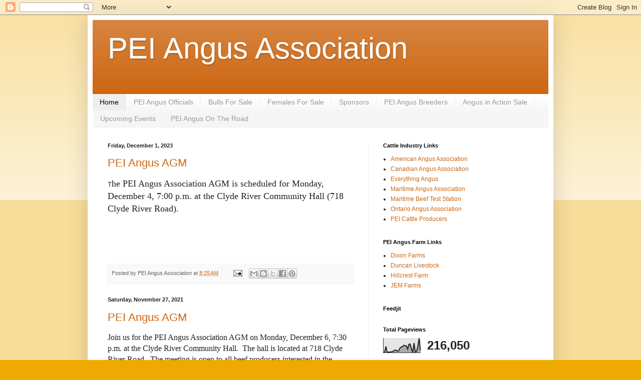

--- FILE ---
content_type: text/html; charset=UTF-8
request_url: http://peiangus.blogspot.com/b/stats?style=BLACK_TRANSPARENT&timeRange=ALL_TIME&token=APq4FmBYVicD0GWRy3T2tk1n34Q7DkczHfRSLlOxDwpG65k92RfLy2wVTsdCN7hdns50DkC8JCAo_OKhh_nx8JYYzugNpXb3Zg
body_size: 258
content:
{"total":216050,"sparklineOptions":{"backgroundColor":{"fillOpacity":0.1,"fill":"#000000"},"series":[{"areaOpacity":0.3,"color":"#202020"}]},"sparklineData":[[0,3],[1,5],[2,43],[3,3],[4,4],[5,5],[6,6],[7,7],[8,12],[9,18],[10,18],[11,11],[12,13],[13,32],[14,39],[15,42],[16,51],[17,48],[18,48],[19,25],[20,58],[21,59],[22,26],[23,5],[24,66],[25,5],[26,9],[27,45],[28,99],[29,13]],"nextTickMs":450000}